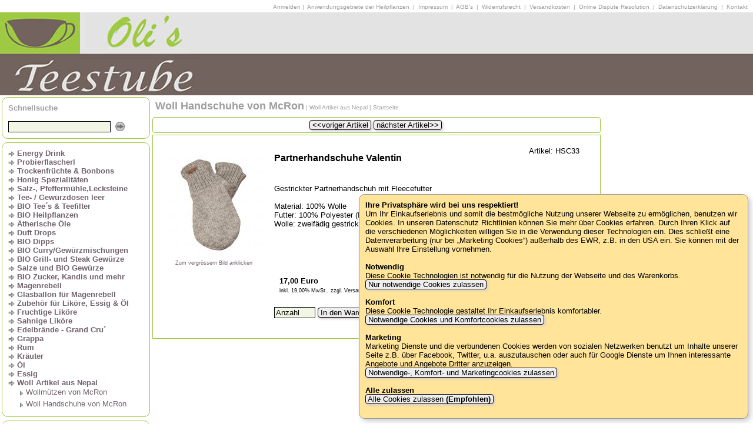

--- FILE ---
content_type: text/html; charset=UTF-8
request_url: https://www.olis-teestube.de/?PFAD=Woll-Handschuhe-von-McRon_126/Partnerhandschuhe-Valentin_6496
body_size: 5643
content:
<!DOCTYPE HTML>

<html lang="de"><head>

<!--
+-----------------------------------------------------------+
|                                                           |
|  Erstellt mit ::ushu-Shop siehe http://www.ushu-shop.de   |
|  Email: Kontakt@ushu-shop.de                              |
|                                                           |
+-----------------------------------------------------------+
//-->


<link rel="alternate" type="application/rss+xml" title="Olis Teestube Biologische Tees Heilpflanzen und Kraeutermischungen als RSS-Feed" href="rss.php">
<link rel="shortcut icon" href="favicon.ico" type="image/x-icon">
<meta http-equiv="Content-Type" content="text/html; charset=utf-8">
<meta name="description" content="Olis Teestube - zertifiziert nach BCS ÖKO Garantie DE-ÖKO-001! Alle BIO Mischungen sind aus kontrolliert biologischer Landwirtschaft, von uns gemischt, ohne Geschmacksverstärker!">
<meta name="keywords" content="Olis Teestube, Oli, Tee, Trinkschokolade, Trockenfrüchte, Trockenobst, Shop, Lapacho Tee, Rooibush, Früchte Tee, ätherische Öle, Kräuter Bäder, Bonbons, Marktbonbons, Fruchtsaft Bärchen, Saure Bären, Cola Bären, Kräuter Tee, Heilpflanzen, Still Tee, Bourbon Vanille, Bunter Pfeffer, Chilli Bonbons, Hot Chilli Peppers, scharfe Gummibärchen, Grüner Tee, Schwarzer Tee, Weißer Tee, Tee der langen Freundschaft, Kalahari, Cayi Tee, Gewürze, Dipps, Kräuter, Harlekin, Gummibärchen, Liköre, Grappa, Essig, Öl, Mangos, Papaya, Kiwis, Datteln, Dattel Tee, ">
<meta name="author" content="oj.boehm@gmx.de (Olis Teestube)">
<meta name="robots" content="INDEX,FOLLOW">
<meta property="og:title" content="Olis Teestube Biologische Tees Heilpflanzen und Kraeutermischungen" />
<meta property="og:description" content="Probieren Sie Partnerhandschuhe Valentin auf Olis Teestube Biologische Tees Heilpflanzen und Kraeutermischungen" />
<meta property="og:image" content="http://www.olis-teestube.de/shop_pics/6512mittel.jpg" />
	<link rel="apple-touch-icon" href="http://www.olis-teestube.de/pictures/apple-touch-icon.png"/>


<TITLE>Olis Teestube Biologische Tees Heilpflanzen und Kraeutermischungen &lt;-- Woll Handschuhe von McRon &lt;-- Woll Artikel aus Nepal</TITLE>

<!-- Ein und ausblenden-->
<script type="text/javascript">
function sh(res) {
var box = document.getElementById(res);
if (box.style.display == "none") {
box.style.display = "";} else {box.style.display = "none";}}
</script>

<script type="text/javascript">
<!--
function MM_jumpMenu(targ,selObj,restore){ //v3.0
eval(targ+".location='"+selObj.options[selObj.selectedIndex].value+"'");
if (restore) selObj.selectedIndex=0;
}
//-->
</script>
<link href="pirobox/style_5/style.css" rel="stylesheet" type="text/css" />
<script type="text/javascript" src="pirobox/js/jquery_1.5-jquery_ui.min.js"></script>
<script type="text/javascript" src="pirobox/js/pirobox_extended_feb_2011.js"></script>
<script type="text/javascript">
$(document).ready(function() {
$.piroBox_ext({
piro_speed :700,
bg_alpha : 0.8,
piro_scroll : true,
piro_drag :false,
piro_nav_pos: 'bottom'});
});
</script>

<link href="stylesheet_frontend.css" rel="stylesheet" type="text/css">
<style type="text/css">.SUCHEN_BOX_TRANSPARENT_BANNER, .SUCHEN_BOX_BANNER { display: none }</style>	<style type="text/css">.DESIGN_BANNER { background-image: url(pictures/banner.png); height:141px; }</style>
	<script type="text/javascript">
function searchFor(suchbegriff) { var xmlHttp = null;
if (typeof XMLHttpRequest != 'undefined') { xmlHttp = new XMLHttpRequest();}
if (!xmlHttp) { try { xmlHttp  = new ActiveXObject("Msxml2.XMLHTTP"); } catch(e) { try { xmlHttp  = new ActiveXObject("Microsoft.XMLHTTP"); } catch(e) { xmlHttp  = null; } }}
if (xmlHttp) { var url = "AJAXsuche.php"; var params = "suchbegriff="+suchbegriff;
xmlHttp.open("POST", url, true);
xmlHttp.setRequestHeader("Content-type", "application/x-www-form-urlencoded");
xmlHttp.setRequestHeader("Content-length", params.length);
xmlHttp.setRequestHeader("Connection", "close");					
xmlHttp.onreadystatechange = function () { if (xmlHttp.readyState == 4) { document.getElementById("AJAX_SUCHERGEBNIS").innerHTML = xmlHttp.responseText;} }; xmlHttp.send(params);}}
</script>
</head><body lang="de">

<div class="COOKIE_BOX"><b>Ihre Privatsphäre wird bei uns respektiert!</b><br>Um Ihr Einkaufserlebnis und somit die bestmögliche Nutzung unserer Webseite zu ermöglichen, benutzen wir Cookies. In unseren Datenschutz Richtlinien können Sie mehr über Cookies erfahren. Durch Ihren Klick auf die verschiedenen Möglichkeiten willigen Sie in die Verwendung dieser Technologien ein. Dies schließt eine Datenverarbeitung (nur bei „Marketing Cookies“) außerhalb des EWR, z.B. in den USA ein. Sie können mit der Auswahl Ihre Einstellung vornehmen.<br><br><b>Notwendig</b><br>Diese Cookie Technologien ist notwendig für die Nutzung der Webseite und des Warenkorbs.<br><a href="/index.php?PFAD=Woll-Handschuhe-von-McRon_126/Partnerhandschuhe-Valentin_6496///////////////////////////////////////////1" class="button">&nbsp;Nur notwendige Cookies zulassen&nbsp;</a> <br><br><b>Komfort</b><br>Diese Cookie Technologie gestaltet Ihr Einkaufserlebnis komfortabler.<br><a href="/index.php?PFAD=Woll-Handschuhe-von-McRon_126/Partnerhandschuhe-Valentin_6496///////////////////////////////////////////2" class="button">&nbsp;Notwendige Cookies und Komfortcookies zulassen&nbsp;</a> <br><br><b>Marketing</b><br>Marketing Dienste und die verbundenen Cookies werden von sozialen Netzwerken benutzt um Inhalte unserer Seite z.B. über Facebook, Twitter, u.a. auszutauschen oder auch für Google Dienste um Ihnen interessante Angebote und Angebote Dritter anzuzeigen.<br><a href="/index.php?PFAD=Woll-Handschuhe-von-McRon_126/Partnerhandschuhe-Valentin_6496///////////////////////////////////////////3" class="button">&nbsp;Notwendige-, Komfort- und Marketingcookies zulassen&nbsp;</a> <br><br><b>Alle zulassen</b><br><a href="/index.php?PFAD=Woll-Handschuhe-von-McRon_126/Partnerhandschuhe-Valentin_6496///////////////////////////////////////////4" class="button">&nbsp;Alle Cookies zulassen <b>(Empfohlen)</b>&nbsp;</a> <br><br></div><div class="DESIGN_KOPFZEILE"><span class="Stil5">		
<a href="/index.php?PFAD=Woll-Handschuhe-von-McRon_126/////////////////////////////////////////////ja">Anmelden</a> | <a href="/index.php?PFAD=Woll-Handschuhe-von-McRon_126//1">&nbsp;Anwendungsgebiete der Heilpflanzen&nbsp;</a> |
<a href="/index.php?PFAD=Woll-Handschuhe-von-McRon_126//2">&nbsp;Impressum&nbsp;</a> |
<a href="/index.php?PFAD=Woll-Handschuhe-von-McRon_126//3">&nbsp;AGB&#039;s&nbsp;</a> |
<a href="/index.php?PFAD=Woll-Handschuhe-von-McRon_126//4">&nbsp;Widerrufsrecht&nbsp;</a> |
<a href="/index.php?PFAD=Woll-Handschuhe-von-McRon_126//5">&nbsp;Versandkosten&nbsp;</a> |
<a href="/index.php?PFAD=Woll-Handschuhe-von-McRon_126//7">&nbsp;Online Dispute Resolution&nbsp;</a> |
<a href="/index.php?PFAD=Woll-Handschuhe-von-McRon_126//8">&nbsp;Datenschutzerklärung&nbsp;</a> |
<a href="/index.php?PFAD=Woll-Handschuhe-von-McRon_126/////////////ja">	&nbsp;Kontakt&nbsp;</a>&nbsp;&nbsp;
</span></div>
<div class="DESIGN_BANNER">
	
<a href="/index.php?PFAD="><img src="pictures/blind.gif" alt="Olis Teestube Biologische Tees Heilpflanzen und Kraeutermischungen" width="650" height="141" ></a></div>
<div class="DESIGN_LINKS">
<div class="SUCHEN_BOX">

<form action="index.php?PFAD=Woll-Handschuhe-von-McRon_126/////////////////////////ja" method="post" name="SUCHEN2" id="SUCHEN">
<span class="Stil7">Schnellsuche</span><br><img src="pictures/blind.gif" alt="" width="2" height="6"><br><span class="keinumbruch">
<input name="SUCHEN_NACH" onkeyup="searchFor(this.value);" type="text" class="inputbox" value="" size="20">
&nbsp;<a href="javascript:document.SUCHEN2.submit();" target="_self"><img src="pictures/pfeil_rechts_kreis.png" height="16" width="16" alt="Schnellsuche" title="Schnellsuche" class="textunten"></a>
</span></form>
</div><div id="AJAX_SUCHERGEBNIS"></div>
<div class="NAVI_BOX"><span class="keinumbruch"><b>
<img src="pictures/pfeil.png" alt="" height="9" width="11" class="textmitte" title="Gehe zu Energy Drink "> <a href="/index.php?PFAD=Energy-Drink-_15">Energy Drink </a><br></b></span><span class="keinumbruch"><b>
<img src="pictures/pfeil.png" alt="" height="9" width="11" class="textmitte" title="Gehe zu Probierflascherl"> <a href="/index.php?PFAD=Probierflascherl_30">Probierflascherl</a><br></b></span><span class="keinumbruch"><b>
<img src="pictures/pfeil.png" alt="" height="9" width="11" class="textmitte" title="Gehe zu Trockenfrüchte &amp; Bonbons"> <a href="/index.php?PFAD=Trockenfr-chte--amp--Bonbons_31">Trockenfrüchte &amp; Bonbons</a><br></b></span><span class="keinumbruch"><b>
<img src="pictures/pfeil.png" alt="" height="9" width="11" class="textmitte" title="Gehe zu Honig Spezialitäten"> <a href="/index.php?PFAD=Honig-Spezialit-ten_51">Honig Spezialitäten</a><br></b></span><span class="keinumbruch"><b>
<img src="pictures/pfeil.png" alt="" height="9" width="11" class="textmitte" title="Gehe zu Salz-, Pfeffermühle,Lecksteine"> <a href="/index.php?PFAD=Salz---Pfefferm-hle-Lecksteine_56">Salz-, Pfeffermühle,Lecksteine</a><br></b></span><span class="keinumbruch"><b>
<img src="pictures/pfeil.png" alt="" height="9" width="11" class="textmitte" title="Gehe zu Tee- / Gewürzdosen leer"> <a href="/index.php?PFAD=Tee----Gew-rzdosen-leer_59">Tee- / Gewürzdosen leer</a><br></b></span><span class="keinumbruch"><b>
<img src="pictures/pfeil.png" alt="" height="9" width="11" class="textmitte" title="Gehe zu BIO Tee´s &amp; Teefilter"> <a href="/index.php?PFAD=BIO-Tee´s--amp--Teefilter_61">BIO Tee´s &amp; Teefilter</a><br></b></span><span class="keinumbruch"><b>
<img src="pictures/pfeil.png" alt="" height="9" width="11" class="textmitte" title="Gehe zu BIO Heilpflanzen"> <a href="/index.php?PFAD=BIO-Heilpflanzen_63">BIO Heilpflanzen</a><br></b></span><span class="keinumbruch"><b>
<img src="pictures/pfeil.png" alt="" height="9" width="11" class="textmitte" title="Gehe zu Ätherische Öle"> <a href="/index.php?PFAD=-therische--le_87">Ätherische Öle</a><br></b></span><span class="keinumbruch"><b>
<img src="pictures/pfeil.png" alt="" height="9" width="11" class="textmitte" title="Gehe zu Duft Drops"> <a href="/index.php?PFAD=Duft-Drops_98">Duft Drops</a><br></b></span><span class="keinumbruch"><b>
<img src="pictures/pfeil.png" alt="" height="9" width="11" class="textmitte" title="Gehe zu BIO Dipps"> <a href="/index.php?PFAD=BIO-Dipps_111">BIO Dipps</a><br></b></span><span class="keinumbruch"><b>
<img src="pictures/pfeil.png" alt="" height="9" width="11" class="textmitte" title="Gehe zu BIO Curry/Gewürzmischungen"> <a href="/index.php?PFAD=BIO-Curry-Gew-rzmischungen_113">BIO Curry/Gewürzmischungen</a><br></b></span><span class="keinumbruch"><b>
<img src="pictures/pfeil.png" alt="" height="9" width="11" class="textmitte" title="Gehe zu BIO Grill- und Steak Gewürze"> <a href="/index.php?PFAD=BIO-Grill--und-Steak-Gew-rze_118">BIO Grill- und Steak Gewürze</a><br></b></span><span class="keinumbruch"><b>
<img src="pictures/pfeil.png" alt="" height="9" width="11" class="textmitte" title="Gehe zu Salze und BIO Gewürze"> <a href="/index.php?PFAD=Salze-und-BIO-Gew-rze_151">Salze und BIO Gewürze</a><br></b></span><span class="keinumbruch"><b>
<img src="pictures/pfeil.png" alt="" height="9" width="11" class="textmitte" title="Gehe zu BIO Zucker, Kandis und mehr"> <a href="/index.php?PFAD=BIO-Zucker--Kandis-und-mehr_170">BIO Zucker, Kandis und mehr</a><br></b></span><span class="keinumbruch"><b>
<img src="pictures/pfeil.png" alt="" height="9" width="11" class="textmitte" title="Gehe zu Magenrebell"> <a href="/index.php?PFAD=Magenrebell_175">Magenrebell</a><br></b></span><span class="keinumbruch"><b>
<img src="pictures/pfeil.png" alt="" height="9" width="11" class="textmitte" title="Gehe zu Glasballon für Magenrebell"> <a href="/index.php?PFAD=Glasballon-f-r-Magenrebell_180">Glasballon für Magenrebell</a><br></b></span><span class="keinumbruch"><b>
<img src="pictures/pfeil.png" alt="" height="9" width="11" class="textmitte" title="Gehe zu Zubehör für Liköre, Essig &amp; Öl"> <a href="/index.php?PFAD=Zubeh-r-f-r-Lik-re--Essig--amp---l_186">Zubehör für Liköre, Essig &amp; Öl</a><br></b></span><span class="keinumbruch"><b>
<img src="pictures/pfeil.png" alt="" height="9" width="11" class="textmitte" title="Gehe zu Fruchtige Liköre"> <a href="/index.php?PFAD=Fruchtige-Lik-re_191">Fruchtige Liköre</a><br></b></span><span class="keinumbruch"><b>
<img src="pictures/pfeil.png" alt="" height="9" width="11" class="textmitte" title="Gehe zu Sahnige Liköre"> <a href="/index.php?PFAD=Sahnige-Lik-re_196">Sahnige Liköre</a><br></b></span><span class="keinumbruch"><b>
<img src="pictures/pfeil.png" alt="" height="9" width="11" class="textmitte" title="Gehe zu Edelbrände - Grand Cru´"> <a href="/index.php?PFAD=Edelbr-nde---Grand-Cru´_200">Edelbrände - Grand Cru´</a><br></b></span><span class="keinumbruch"><b>
<img src="pictures/pfeil.png" alt="" height="9" width="11" class="textmitte" title="Gehe zu Grappa"> <a href="/index.php?PFAD=Grappa_202">Grappa</a><br></b></span><span class="keinumbruch"><b>
<img src="pictures/pfeil.png" alt="" height="9" width="11" class="textmitte" title="Gehe zu Rum"> <a href="/index.php?PFAD=Rum_204">Rum</a><br></b></span><span class="keinumbruch"><b>
<img src="pictures/pfeil.png" alt="" height="9" width="11" class="textmitte" title="Gehe zu Kräuter"> <a href="/index.php?PFAD=Kr-uter_211">Kräuter</a><br></b></span><span class="keinumbruch"><b>
<img src="pictures/pfeil.png" alt="" height="9" width="11" class="textmitte" title="Gehe zu Öl"> <a href="/index.php?PFAD=-l_212">Öl</a><br></b></span><span class="keinumbruch"><b>
<img src="pictures/pfeil.png" alt="" height="9" width="11" class="textmitte" title="Gehe zu Essig"> <a href="/index.php?PFAD=Essig_217">Essig</a><br></b></span><span class="keinumbruch"><b>
<img src="pictures/pfeil.png" alt="" height="9" width="11" class="textmitte" title="Gehe zu Woll Artikel aus Nepal"> <a href="/index.php?PFAD=Woll-Artikel-aus-Nepal_226">Woll Artikel aus Nepal</a><br></b></span><span class="keinumbruch">
<img src="pictures/linie_spacer.png" hight="20" width="11"alt="" class="textmitte">
<img src="pictures/pfeil2.png" alt="" height="9" width="11" class="textmitte" title="Gehe zu Wollmützen von McRon"> <a href="/index.php?PFAD=Wollm-tzen-von-McRon_123">Wollmützen von McRon</a><br></span><span class="keinumbruch">
<img src="pictures/linie_spacer.png" hight="20" width="11"alt="" class="textmitte">
<img src="pictures/pfeil2.png" alt="" height="9" width="11" class="textmitte" title="Gehe zu Woll Handschuhe von McRon"> <a href="/index.php?PFAD=Woll-Handschuhe-von-McRon_126">Woll Handschuhe von McRon</a><br></span></div>
<div class="NEWSLETTER_BOX">
<b class="Stil7">Newsletter</b><br><br>
Ich möchte den gratis Olis Teestube Biologische Tees Heilpflanzen und Kraeutermischungen Newsletter bestellen/abbestellen.<br><br>
<div class="ZENTRIERT"><a href="/index.php?PFAD=Woll-Handschuhe-von-McRon_126//////ja" class="button">&nbsp;Newsletter&nbsp;</a></div></div>

<div class="NEUSTE_BOX"><b class="Stil7">Die 5 neusten Artikel:</b><br><img src="pictures/blind.gif" alt="" width="2" height="6"><br>
<a href="/index.php?PFAD=Klassisch_35/African-Fish-------100g_1590">
<img src="shop_pics/7282klein.jpg" alt="African Fish       100g" width="19" height="14" class="textmitte">&nbsp;African Fish       100g<br></a><a href="/index.php?PFAD=Energy-Drink-_15/Vispure---Coffein-Water------250ml_7279">
<img src="shop_pics/7279klein.jpg" alt="Vispure - Coffein Water      250ml" width="19" height="19" class="textmitte">&nbsp;Vispure - Coffein Water      250ml<br></a><a href="/index.php?PFAD=Klassisch_35/BIO-Pommes--amp--H-hnchen-Gew-rzsalz-----------100g_5382">
<img src="shop_pics/7278klein.jpg" alt="BIO Pommes &amp; Hähnchen Gewürzsalz           100g" width="19" height="19" class="textmitte">&nbsp;BIO Pommes &amp; Hähnchen Gewürzsalz           100g<br></a><a href="/index.php?PFAD=Trockenfr-chte--amp--Bonbons_31/Salz-Bonbons--------80g_7276">
<img src="shop_pics/7275klein.jpg" alt="Salz Bonbons        80g" width="19" height="19" class="textmitte">&nbsp;Salz Bonbons        80g<br></a><a href="/index.php?PFAD=Rauchsalze_71/Erlenrauchsalz-------100g_3471">
<img src="shop_pics/7274klein.jpg" alt="Erlenrauchsalz       100g" width="19" height="19" class="textmitte">&nbsp;Erlenrauchsalz       100g<br></a></div><div class="MEISTVERKAUFTE_BOX"><b class="Stil7">Die 5 meistverkauften Artikel:</b><br><img src="pictures/blind.gif" alt="" width="2" height="6"><br><a href="/index.php?PFAD=Currys_66/BIO-Curry-Madras--medium---100g_5628">
<img src="shop_pics/1822klein.jpg" alt="BIO Curry Madras, medium   100g" title="BIO Curry Madras, medium   100g" width="19" height="14" class="textmitte">&nbsp;BIO Curry Madras, medium   100g<br></a><a href="/index.php?PFAD=BIO-Dipps_111/BIO-Dipp-Zaziki---100g_7153">
<img src="shop_pics/5390klein.jpg" alt="BIO Dipp Zaziki   100g" title="BIO Dipp Zaziki   100g" width="19" height="14" class="textmitte">&nbsp;BIO Dipp Zaziki   100g<br></a><a href="/index.php?PFAD=BIO-Dipps_111/Dipp-Chakalaka----100g_4829">
<img src="shop_pics/5529klein.jpg" alt="Dipp Chakalaka    100g" title="Dipp Chakalaka    100g" width="19" height="14" class="textmitte">&nbsp;Dipp Chakalaka    100g<br></a><a href="/index.php?PFAD=BIO-Dipps_111/BIO-Dipp-Knobi---Aoli----200g_5624">
<img src="shop_pics/4856klein.jpg" alt="BIO Dipp Knobi - Aoli    200g" title="BIO Dipp Knobi - Aoli    200g" width="19" height="14" class="textmitte">&nbsp;BIO Dipp Knobi - Aoli    200g<br></a><a href="/index.php?PFAD=BIO-Dipps_111/Dipp-Bella-Italia-100g_4207">
<img src="shop_pics/1666klein.jpg" alt="Dipp Bella Italia 100g" title="Dipp Bella Italia 100g" width="19" height="14" class="textmitte">&nbsp;Dipp Bella Italia 100g<br></a></div></div>

<div class="DESIGN_MITTE">
<div class="DESIGN_KOPFZEILE2">
<span class="Stil6"><a href="/index.php?PFAD=Woll-Handschuhe-von-McRon_126">Woll Handschuhe von McRon</a></span><span class="Stil5"> | 
<a href="/index.php?PFAD=Woll-Artikel-aus-Nepal_226">Woll Artikel aus Nepal</a></span><span class="Stil5"> | <a href="/index.php?PFAD=">Startseite</a></span></div><div class="BLAETTERN_BOX"><a href="/index.php?PFAD=Woll-Handschuhe-von-McRon_126/Partnerhandschuhe-Valentin_6492" class="button">&nbsp;&lt;&lt;voriger Artikel&nbsp;</a>&nbsp;<a href="/index.php?PFAD=Woll-Handschuhe-von-McRon_126/Partnerhandschuhe-Valentin_6498" class="button">&nbsp;nächster Artikel&gt;&gt;&nbsp;</a>&nbsp;</div>
<div class="SHOP_BOX"><table><tr><td class="SHOP_BILD_SPALTE_S"><br><a href="shop_pics/6512gross.jpg" rel="gallery" class="pirobox_gall6512"><img src="shop_pics/6512mittel.jpg" alt="Partnerhandschuhe Valentin" class="textmitte" class="INFOBILD" title="Partnerhandschuhe Valentin - Zum vergrössern Bild anklicken">
<br><span class="Stil3"><span class="keinumbruch">Zum vergrössern Bild anklicken</span></span></a><br><br></td><td class="SHOP_SPALTE_GROSS"><table class="bestelldaten2"><tr><td><h1>Partnerhandschuhe Valentin</h1>
</td><td class="SHOP_ARTIKELNUMMER"><div class="Stil4">Artikel: HSC33</div></td></tr></table><table class="bestelldaten2"><tr><td><p class="Stil4">Gestrickter Partnerhandschuh mit Fleecefutter <br>
<br>
Material: 	100% Wolle<br>
Futter: 	100% Polyester (Fleece)<br>
Wolle:  	zweifädig gestrickt<br><br><table><tr><td class="Stil4"></td><td> </td></tr></table><br></td></tr></table><table class="bestelldaten2"><tr><td><table class="bestelldaten2"><tr><td><span class="Stil4"><br><strong>17,00 Euro</strong><span class="Stil3"><br>inkl. 19,00% MwSt., zzgl. Versandkosten</span></span><br></td><td class="SHOP_ARTIKELNUMMER"><div class="Stil4"><img src="./pictures/gelb.png" alt="gelb" class="textmitte" width="15" height="15"> Noch wenige Exemplare lieferbar
</div></td></tr></table><br><form action="https://www.olis-teestube.de/index.php?PFAD=Woll_Handschuhe_von_McRon_126/Partnerhandschuhe_Valentin_6496///ja" method="post" name="ATTRIBUTE" id="ATTRIBUTE"><input name="ANZAHL" onfocus="javascript:if(this.value=='Anzahl') {this.value='';}" onblur="javascript:if(this.value=='') {this.value='Anzahl'}" class="inputbox" type="text" id="ANZAHL" value="Anzahl" size="7" maxlength="10">
 <a href="javascript:document.ATTRIBUTE.submit();" target="_self" class="button">&nbsp;In den Warenkorb legen&nbsp;</a><input name="ARTIKELNUMMER" type="hidden" value="HSC33"></form><br>   </td></tr></table>

--- FILE ---
content_type: text/css
request_url: https://www.olis-teestube.de/stylesheet_frontend.css
body_size: 16554
content:
body {font-family : Verdana, Arial, Helvetica, sans-serif;font-size : small;color : #000000;margin : auto;border : none;min-width : 1200px;margin : 0 0 0 0;border : none;background-color : #ffffff;}table { width : 100%; }td, th {font-family : Verdana, Arial, Helvetica, sans-serif;font-size : small;color : #000000;margin : auto;border : none;background-color : #ffffff;}td.SHOP_BILD_SPALTE_S {width : 20%;text-align : center;vertical-align : top;margin-left : auto;margin-right : auto;min-width : 140px;}td.SHOP_BILD_SPALTE_M {width : 75%;text-align : left;vertical-align : top;margin-left : auto;margin-right : auto;min-width : 140px;}td.SHOP_SPALTE_GROSS {width : 80%;text-align : left;vertical-align : top;margin-left : auto;margin-right : auto;}td.SHOP_SPALTE_MINI {width : 30%;text-align : left;vertical-align : bottom;margin-left : auto;margin-right : auto;}td.WARENKORB1 {width : 5%;text-align : center;vertical-align : top;margin-left : auto;margin-right : auto;}td.WARENKORB2 {width : 50%;text-align : center;vertical-align : top;margin-left : auto;margin-right : auto;}td.WARENKORB3 {width : 5%;text-align : center;vertical-align : top;margin-left : auto;margin-right : auto;}td.WARENKORB4 {width : 15%;text-align : center;vertical-align : top;margin-left : auto;margin-right : auto;}td.WARENKORB5 {width : 15%;text-align : center;vertical-align : top;margin-left : auto;margin-right : auto;}td.WARENKORB_WAEHRUNG {width : 10%;text-align : right;vertical-align : top;margin-left : auto;margin-right : auto;}.SHOP_ZUFALLSBILDER_STARTSEITE img[src$="jpg"] {width: auto; height: auto; }td.SHOP_ZUFALLSBILDER_STARTSEITE {width : 20%;text-align : center;vertical-align : top;margin-left : auto;margin-right : auto;overflow : hidden;}td.SHOP_ARTIKELNUMMER {width : 20%;text-align : left;vertical-align : top;margin-left : auto;margin-right : auto;overflow : hidden;}.ZENTRIERT {text-align : center;margin-left : auto;margin-right : auto;}.DESIGN_BANNER {background-color : #ffffff;width : 100%;border : 0 solid red;float : left;}a:link {color : #71626d;text-decoration : none;}a:visited {text-decoration : none;color : #71626d;}a:hover {text-decoration : none;color : #9EC943;}a:active {text-decoration : none;color : #9EC943;}h1 {font-size : medium;color : #000000;font-weight : bolder;}h2 {font-size : small;color : #000000;font-weight : bolder;}img {padding : 0;border : 0;}.INFOBILD {padding : 5px;border : 0;vertical-align : middle;}.Stil1 {color : #ffffcc;}.Stil2 {color : #ff3300;}.Stil3 {font-size : xx-small;}.Stil4 {color : #000000;}.Stil4 a:link {color : #000000;}.Stil4 a:visited {color : #000000;}.Stil4 a:hover {color : #9d9d9f;}.Stil4 a:active {color : #000000;}.Stil5 {color : #9d9d9f;font-size : x-small;}.Stil5 a:link {color : #9d9d9f;}.Stil5 a:visited {color : #9d9d9f;}.Stil5 a:hover {color : #7b1c20;}.Stil5 a:active {color : #9d9d9f;}.Stil6 {font-size : large;font-weight : bolder;color : #9d9d9f;}.Stil6 a:link {color : #9d9d9f;}.Stil6 a:visited {color : #9d9d9f;}.Stil6 a:hover {color : #7b1c20;}.Stil6 a:active {color : #9d9d9f;}.Stil7 {font-size : small;font-weight : bolder;color : #9d9d9f;}.Stil7 a:link {color : #9d9d9f;}.Stil7 a:visited {color : #9d9d9f;}.Stil7 a:hover {color : #7b1c20;}.Stil7 a:active {color : #9d9d9f;}.Stil8 {color : #000000;}.Stil8 a:link {color : #000000;}.Stil8 a:visited {color : #000000;}.Stil8 a:hover {color : #9d9d9f;}.Stil8 a:active {color : #000000;}.keinumbruch {margin : 0 0 0 0;white-space : nowrap;padding : 0;}.ZENTRIERT {text-align : center;margin-left : auto;margin-right : auto;}.fehler {color : #ff0000;}.tabelle_hell {background-color : #ffffff;}.tabelle_sehrhell {background-color : #ffffff;}.tabelle_dunkel {background-color : #ffffff;}.inputbox {font-size : small;font-family : Verdana, Arial, Helvetica, sans-serif;color : #000000;background-color : #F1F7E4;text-transform : none;border : 1px solid #000000;}.inputboxfehler {font-size : small;font-family : Verdana, Arial, Helvetica, sans-serif;color : #000000;background-color : #FF0;text-transform : none;border : 1px solid #F60;box-shadow: 2px 2px 4px #F00;}input[type="search"] {-webkit-appearance: textfield;}.button {background-color : #eeeeee;color : #000000;border : 1px solid #110000;font-size : small;white-space : nowrap;-webkit-border-radius: 4px; -moz-border-radius: 4px; border-radius: 4px;box-shadow: 2px 2px 4px #CCC;}.button:link {background-color : #eeeeee;color : #000000;border : 1px solid #110000;font-size : small;white-space : nowrap;}.button:hover {background-color : #9EC943;color : #ffffff;box-shadow: 4px 4px 8px #999;}.bestelldaten {width : 80%;padding : 3px;background-color : #ffffff;color : #000000;border : 1px solid #ffffff;}.bestelldaten2 {width : 100%;padding : 3px;margin-left : 3px;margin-right : 3px;background-color : #ffffff;color : #000000;border : 0;min-width : 400px;}hr {border : none;border-top : 1px solid #9d9d9f;}form {margin : 0;padding : 0;}.DESIGN_KOPFZEILE {float : left;width : 100%;text-align : right;margin-top : 3px;margin-bottom: 3px;}.DESIGN_KOPFZEILE2 {width : 100%;text-align : left;padding : 5px;margin : 3px;}.DESIGN_LINKS {float : left;width : 20%;}.DESIGN_MITTE {float : left;width : 60%;}.DESIGN_RECHTS {float : left;width : 20%;}.DESIGN_FUSSZEILE {float : left;width : 100%;text-align : right;margin-top : 15px;}.NAVI_BOX {float : left;width : 90%;background-color : #ffffff;border : 1px solid #9EC943;padding : 10px;margin : 3px;-webkit-border-radius: 10px; -moz-border-radius: 10px; border-radius: 10px;}.COOKIE_BOX {z-index: 10;float : left;width : 50%;position:fixed;bottom: 5px;right: 5px;background-color : #ffe499;border : 1px solid #999999;padding : 10px;margin : 3px;-webkit-border-radius: 10px; -moz-border-radius: 10px; border-radius: 10px;box-shadow: 4px 4px 8px #CCC;}.NEWSLETTER_BOX {float : left;width : 90%;background-color : #ffffff;border : 1px solid #9EC943;padding : 10px;margin : 3px;-webkit-border-radius: 10px; -moz-border-radius: 10px; border-radius: 10px;}/* SUCHE IM BANNER START */.SUCHEN_BOX_TRANSPARENT_BANNER {position : absolute;top : 145px;left : 80%;width : 18%;height : 25px;float : right;background-color : #fffff9;border : 1px solid #000000;padding : 10px;filter:alpha(opacity=80); -moz-opacity:0.8; opacity:0.8; -webkit-border-radius: 10px; -moz-border-radius: 10px; border-radius: 10px;}.SUCHEN_BOX_BANNER {position : absolute;top : 145px;left : 80%;width : 18%;height : 25px;float : right;background-color : transparent;border : 1px solid #000000;padding : 10px;-webkit-border-radius: 10px; -moz-border-radius: 10px; border-radius: 10px;color : #000000;}ul#AJAX_SUCHERGEBNIS_BANNER {position : absolute;top: 193px;right: 11px;vertical-align : top;width : 30%;background-color : #FFC;border : 1px solid #C2E2E0;padding : 10px;margin : -1px;z-index : 199;box-shadow: 4px 4px 8px #999;}#AJAX_SUCHERGEBNIS_BANNER ul li a {color: #000000;}* html ul#AJAX_SUCHERGEBNIS_BANNER {width : 400px; top: 15em;}ul#AJAX_SUCHERGEBNIS_BANNER li ul  {display: none;}ul#AJAX_SUCHERGEBNIS_BANNER li {list-style: none;}/* SUCHE IM BANNER ENDE *//* SUCHE IM MENÜ LINKS START */.SUCHEN_BOX {float : left;width : 90%;border : 1px solid #9EC943;background-color: #ffffff;padding : 10px;margin : 3px;-webkit-border-radius: 10px; -moz-border-radius: 10px; border-radius: 10px;box-shadow: 0px 0px 0px #fffff9;}ul#AJAX_SUCHERGEBNIS {position : absolute;top: 18em;left: 1em;vertical-align : top;width : 30%;background-color : #FFC;border : 1px solid #C2E2E0;padding : 10px;margin : -1px;z-index : 199;box-shadow: 4px 4px 8px #999;}* html ul#AJAX_SUCHERGEBNIS {width : 400px; top: 15em;}ul#AJAX_SUCHERGEBNIS li ul  {display: none;}ul#AJAX_SUCHERGEBNIS li {list-style: none;}/* SUCHE IM MENÜ LINKS ENDE */.SCHLIESSEN a {float : right;top: 20em;left: 30%;color: #000000;}.MEISTVERKAUFTE_BOX {float : left;width : 90%;background-color : #ffffff;border : 1px solid #9EC943;padding : 10px;margin : 3px;-webkit-border-radius: 10px; -moz-border-radius: 10px; border-radius: 10px;}.NEUSTE_BOX {float : left;width : 90%;background-color : #ffffff;border : 1px solid #9EC943;padding : 10px;margin : 3px;-webkit-border-radius: 10px; -moz-border-radius: 10px; border-radius: 10px;}.HAENDLER_BOX {float : left;width : 90%;background-color : #ffffff;border : 1px solid #9EC943;padding : 10px;margin : 3px;-webkit-border-radius: 10px; -moz-border-radius: 10px; border-radius: 10px;}.KUNDENKARTEN_BOX {float : left;width : 90%;background-color : #ffffff;border : 1px solid #9EC943;padding : 10px;margin : 3px;-webkit-border-radius: 10px; -moz-border-radius: 10px; border-radius: 10px;}.ARTIKELAUS_BOX {float : left;width : 90%;background-color : #ffffff;border : 1px solid #9EC943;padding : 10px;margin : 3px;-webkit-border-radius: 10px; -moz-border-radius: 10px; border-radius: 10px;}.INFOTEXT_BOX {float : right;width : 90%;background-color : #ffffff;border : 1px solid #9EC943;padding : 10px;margin : 3px;-webkit-border-radius: 10px; -moz-border-radius: 10px; border-radius: 10px;}.TAGCLOUD_BOX {float : right;width : 90%;background-color : #ffffff;border : 1px solid #9EC943;padding : 10px;margin : 3px;-webkit-border-radius: 10px; -moz-border-radius: 10px; border-radius: 10px;}.tag1 { font-size : 0.7em; }.tag2 { font-size : 0.9em; }.tag3 { font-size : 1.2em; }.ZULETZTBESUCHT_BOX {float : right;width : 90%;background-color : #ffffff;border : 1px solid #9EC943;padding : 10px;margin : 3px;-webkit-border-radius: 10px; -moz-border-radius: 10px; border-radius: 10px;}.WARENKORB_BOX_TRANSPARENT {position : absolute;top : 50px;left : 80%;width : 18%;height : 63px;float : right;background-color : #ffffff;border : 1px solid #000000;padding : 10px;background-image : url(pictures/einkaufswagen.png);background-size: 90px 86px;background-repeat : no-repeat;background-position : 165px 3px;filter:alpha(opacity=80); /* IE */-moz-opacity:0.8; /* Gecko-Browser */opacity:0.8; /* Opera 9+ */-webkit-border-radius: 10px; -moz-border-radius: 10px; border-radius: 10px;}.WARENKORB_BOX {position : absolute;top : 50px;left : 80%;width : 18%;height : 63px;float : right;background-color : transparent;border : 1px solid #000000;padding : 10px;-webkit-border-radius: 10px; -moz-border-radius: 10px; border-radius: 10px;}.WARENKORB2_BOX {background-color : #ffffff;border : 1px solid #9EC943;padding : 10px;margin : 3px;}.DOKUMENTE_BOX {background-color : #ffffff;border : 1px solid #9EC943;padding : 10px;margin : 3px;}.DOKUMENTE2_BOX {background-color : #ffffff;border : 1px solid #9EC943;padding : 10px;margin : 3px;min-width : 690px;width : 96.4%;float: left;}.MENUETEXT_BOX {background-color : #ffffff;border : 1px solid #9EC943;padding : 10px;margin : 3px;min-width : 690px;width : 96.4%;float: left;}.EMAIL_BOX {background-color : #ffffff;border : 1px solid #9EC943;padding : 10px;margin : 3px;-webkit-border-radius: 4px; -moz-border-radius: 4px; border-radius: 4px;}.SHOP_BOX {background-color : #ffffff;border : 1px solid #9EC943;padding : 10px;margin : 3px;}.SHOP2_BOX {background-color : #ffffff;border : 1px solid #9EC943;padding : 10px;margin : 3px;}.SHOP3_BOX {background-color : #ffffff;border : 1px solid #9EC943;padding : 10px;margin : 3px;}.SHOP4_BOX {background-color : #ffffff;border : 1px solid #9EC943;padding : 10px;margin : 3px;}.NEUERHAENDLER_BOX {background-color : #ffffff;border : 1px solid #9EC943;padding : 10px;margin : 3px;-webkit-border-radius: 4px; -moz-border-radius: 4px; border-radius: 4px;}.BLAETTERN_BOX {background-color : #ffffff;border : 1px solid #9EC943;padding : 5px;text-align : center;margin : 3px;-webkit-border-radius: 4px; -moz-border-radius: 4px; border-radius: 4px;}.NEWSLETTER2_BOX {background-color : #ffffff;border : 1px solid #9EC943;padding : 10px;margin : 3px;-webkit-border-radius: 4px; -moz-border-radius: 4px; border-radius: 4px;}.INFOBOX_BOX_SCHMAL_UNTEN {background-color : #ffffff;border : 1px solid #9EC943;padding : 1%;margin : 0.3%;width : 30.5%;float: left;min-height: 20em;height: 20em;overflow: scroll;}.WILLKOMMEN_BOX {background-color : #ffffff;border : 1px solid #9EC943;padding : 10px;margin : 3px;}.BEWERTUNG-BOX {background-color : #ffffff;border : 1px solid #9EC943;padding : 10px;margin : 3px;}.BEWERTUNG-BOX_KOMMENTAR {background-color : #ffffcc;border : 1px solid #9EC943;padding : 10px;margin : 3px;-webkit-border-radius: 4px; -moz-border-radius: 4px; border-radius: 4px;}.BEWERTUNG-BOX_ANTWORT {background-color : #ccffcc;border : 1px solid #9EC943;padding : 10px;margin : 3px;-webkit-border-radius: 4px; -moz-border-radius: 4px; border-radius: 4px;}textarea { width: 99%; border: 1px solid #333; padding: 4px; }.NAVI_BOX_OBEN {float : left;width : 99%; text-align : center;/*background-color : #ffffff;*//*border : 1px solid #999999;*//*padding : 2px;*//*margin : 3px;*//*box-shadow: 4px 4px 8px #CCC;*/}	NAVIGATION_OBEN ul ul {display: none;}NAVIGATION_OBEN ul li:hover > ul {display: block;z-index: 10;}NAVIGATION_OBEN ul {background: #ffffff; border: 1px solid #9EC943;box-shadow: 4px 4px 8px #CCC;padding: 0 5px;border-radius: 10px;  list-style: none;position: relative;display: inline-table;}NAVIGATION_OBEN ul:after {content: ""; clear: both; display: block;}	NAVIGATION_OBEN ul li {float: left;}NAVIGATION_OBEN ul li:hover {background: #ffec84;}nav ul li:hover a {color: #ffffff;}NAVIGATION_OBEN ul li a {display: block; padding: 5px 10px; color: #ffffff; text-decoration: none;}NAVIGATION_OBEN ul ul {background: #ffffff; border-radius: 0px; padding: 0; position: absolute; top: 100%;}NAVIGATION_OBEN ul ul li {float: none; border-top: 1px solid #9EC943; position: relative;}NAVIGATION_OBEN ul ul li a {padding: 5px 30px;color: #800000; text-align : left;}	NAVIGATION_OBEN ul ul li a:hover {background: #ffec84;}NAVIGATION_OBEN ul ul ul {position: absolute; left: 100%; top:0;}.textrechts { vertical-align : middle }.textmitte { vertical-align : middle }.textunten { vertical-align : text-bottom; }.textoben { vertical-align : top; }input[type=submit]{padding : 0px;padding-left : 5px;padding-right : 5px;background-color : #eeeeee;color : #000000;border : 1px solid #110000;font-size : small;white-space : nowrap;-webkit-border-radius: 4px; -moz-border-radius: 4px; border-radius: 4px;box-shadow: 2px 2px 4px #CCC;text-decoration : none;font-family : Verdana, Arial, Helvetica, sans-serif;}.bss-slides{position: relative;display: block;    }.bss-slides:focus{outline: 0;}.bss-slides figure{position: absolute;top: 0;width: 100%;margin-left: 0px;margin-top: 0px;}.bss-slides figure:first-child{position: relative;}.bss-slides figure img{opacity: 0;-webkit-transition: opacity 1.2s;transition: opacity 1.2s;position: relative;/*-webkit-backface-visibility: hidden;backface-visibility: hidden;*/}.bss-slides .bss-show {z-index: 3;}.bss-slides .bss-show img{opacity: 1;/* -webkit-backface-visibility: hidden;backface-visibility: hidden;*/}.bss-slides figcaption{position: absolute;font-family: sans-serif;font-size: 2em;bottom: .75em;right: .35em;padding: .25em;color: #fff;background: #000;background: rgba(0,0,0, .25);border-radius: 2px;opacity: 0;-webkit-transition: opacity 1.2s;transition: opacity 1.2s;}.bss-slides .bss-show figcaption{z-index: 2;opacity: 1;}.bss-slides figcaption a{color: #fff;    }.bss-next, .bss-prev{color: #fff;position: absolute;background: #000;background: rgba(0,0,0, .6);top: 50%;z-index: 4;font-size: 2em;margin-top: -1.2em;opacity: .5;-webkit-user-select: none;-moz-user-select: none;-ms-user-select: none;user-select: none;}.bss-next:hover, .bss-prev:hover{cursor: pointer;opacity: 1;}.bss-next{right: 0;padding: 20px 5px 30px 10px;border-top-left-radius: 6px;border-bottom-left-radius: 6px;}.bss-prev{left: 0;padding: 20px 10px 30px 5px;border-top-right-radius: 6px;border-bottom-right-radius: 6px;}